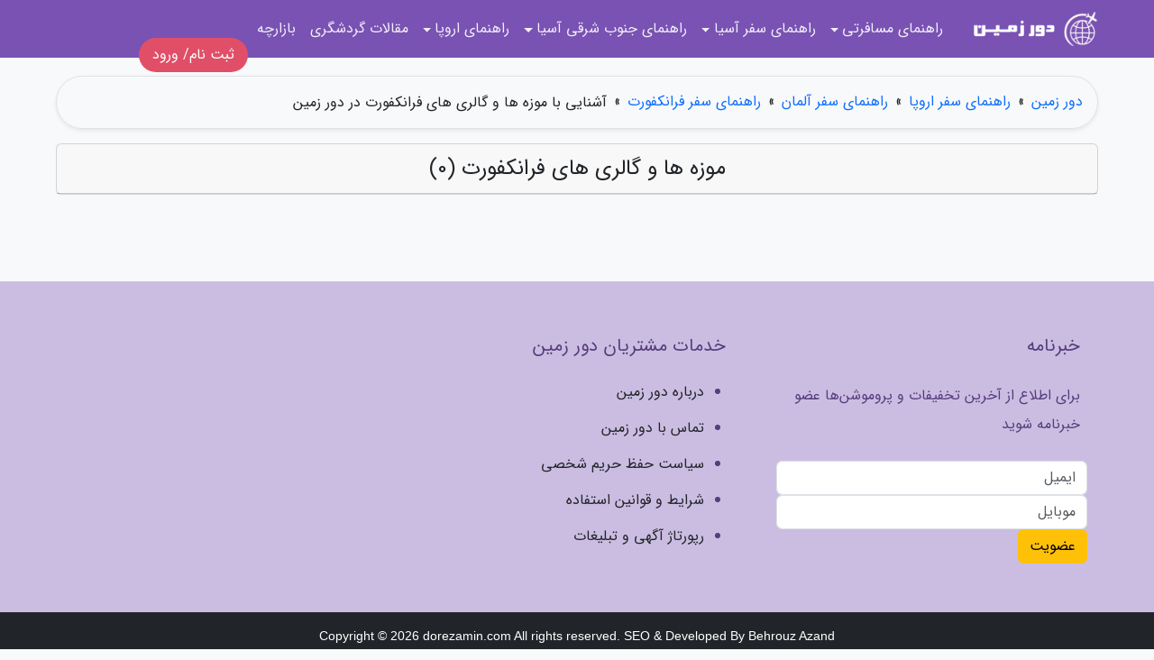

--- FILE ---
content_type: text/html; charset=UTF-8
request_url: https://dorezamin.com/region/frankfurt-%D9%81%D8%B1%D8%A7%D9%86%DA%A9%D9%81%D9%88%D8%B1%D8%AA/museum-gallery-%D9%85%D9%88%D8%B2%D9%87-%DA%AF%D8%A7%D9%84%D8%B1%DB%8C
body_size: 3964
content:
<!doctype html>
<html lang="fa" dir="rtl">
<head prefix="og: http://ogp.me/ns# fb: http://ogp.me/ns/fb# article: http://ogp.me/ns/article#">
<meta charset="utf-8" >
<title>آشنایی با موزه ها و گالری های فرانکفورت در دور زمین</title>
<meta name="robots" content="noindex" />
	
<meta http-equiv="X-UA-Compatible" content="IE=edge">
<meta name="viewport" content="width=device-width, initial-scale=1.0" >	
<link rel="stylesheet" type="text/css" href="/module/template/framework/css/bootstrap.rtl.min.css" >
<link rel="stylesheet" type="text/css" href="/module/template/framework/css/style.css" />	
<link rel="stylesheet" type="text/css" href="/module/template/dorezamin/css/style.css" />
<meta name="geo.placename" content="unit 26, Hesari St, Tehran, Iran" >
<meta name="geo.region" content="IR-Tehran" >
<meta name="twitter:card" content="summary_large_image" >
<meta name="twitter:domain" content="dorezamin.com" >
<meta property="og:type" content="article">
<meta property="article:publisher" content="https://dorezamin.com" >
<meta property="og:title" content="آشنایی با موزه ها و گالری های فرانکفورت در دور زمین" >
<meta property="og:locale" content="fa_IR" >
<meta property="fb:app_id" content="1147311521992329" >
<meta property="og:site_name" content="دور زمین" >
<meta name="description" content="برای آشنایی با موزه ها و گالری های فرانکفورت با دور زمین همراه باشید" >
<meta property="og:description" content="برای آشنایی با موزه ها و گالری های فرانکفورت با دور زمین همراه باشید"  >
  
<script src="/module/template/framework/js/jquery-3.4.1.min.js" ></script>
<script src="/module/template/framework/js/function.js?lastmod=1768702670"></script>	

<!-- Global site tag (gtag.js) - Google Analytics -->
<script async src="https://www.googletagmanager.com/gtag/js?id=UA-130641080-2"></script>
<script>
  window.dataLayer = window.dataLayer || [];
  function gtag(){dataLayer.push(arguments);}
  gtag('js', new Date());

  gtag('config', 'UA-130641080-2');
</script>
<meta name="p:domain_verify" content="fd351e207d2df0163e09f58292c52278"/>
<meta name="google-site-verification" content="IRMb4Z_nwpQ_0v4P6J7iCkj0FqiKBx1AA60sLEmkXFo" />
<link rel="icon" href="/favicon.ico" type="image/x-icon">
<link rel="stylesheet" href="/module/template/framework/css/fontawesome.css">
<!--[if lt IE 9]>
<script src="/module/template/framework/js/bootstrap/html5shiv.min.js" ></script>
<script src="/module/template/framework/js/bootstrap/respond.min.js" ></script>
<![endif]-->
</head>
<body class="bg-light">
<div class="container-fluid bg-light position-relative pt-5">	
<div id="sitebody" class="mt-3">
<div class="row main-content">
<div class="container">
<div class="row">
<div class="container"><div class="w-100"><ol class="breadcrumb border shadow-sm rounded-pill p-3" itemscope="" itemtype="http://schema.org/BreadcrumbList"><li class="breadcrumb-item" aria-current="page" itemprop="itemListElement" itemscope="" itemtype="http://schema.org/ListItem"><a itemprop="item" href="https://dorezamin.com"><span itemprop="name">دور زمین</span></a><meta itemprop="position" content="1" ></li><li class="separate px-2">»</li><li class="breadcrumb-item" itemprop="itemListElement" itemscope="" itemtype="http://schema.org/ListItem">
                        <a itemprop="item" href="/region/europe-%D8%A7%D8%B1%D9%88%D9%BE%D8%A7">
                        <span itemprop="name">راهنمای سفر اروپا</span></a>
                        <meta itemprop="position" content="2" >
                        </li><li class="separate px-2">»</li><li class="breadcrumb-item" itemprop="itemListElement" itemscope="" itemtype="http://schema.org/ListItem">
                        <a itemprop="item" href="/region/germany-%D8%A2%D9%84%D9%85%D8%A7%D9%86">
                        <span itemprop="name">راهنمای سفر آلمان</span></a>
                        <meta itemprop="position" content="3" >
                        </li><li class="separate px-2">»</li><li class="breadcrumb-item" itemprop="itemListElement" itemscope="" itemtype="http://schema.org/ListItem">
                        <a itemprop="item" href="/region/frankfurt-%D9%81%D8%B1%D8%A7%D9%86%DA%A9%D9%81%D9%88%D8%B1%D8%AA">
                        <span itemprop="name">راهنمای سفر فرانکفورت</span></a>
                        <meta itemprop="position" content="4" >
                        </li><li class="separate px-2">»</li><li class="here breadcrumb-item"><h1 class="h6 p-0 m-0">آشنایی با موزه ها و گالری های فرانکفورت در دور زمین</h1></li></ol></div></div></div>
<div class="card mb-5">
<h2 class="card-header h4 text-center"><span>موزه ها و گالری های فرانکفورت (0)</span></h2>
</div>
<div class="row mb-5">	
</div>
	
	
	
	
</div>
</div>
<div class="custom-navbar row bg-purple text-white position-absolute w-100" style="top:0" id="header">
<nav class="container">
<div class="navbar navbar-expand-lg navbar-dark">
<a class="navbar-brand" href="https://dorezamin.com" id="logo" title="دور زمین"><img src="https://dorezamin.com/upload/logo/dorezamin.com.png" alt="دور زمین" height="38"></a>
<button class="navbar-toggler" type="button" data-bs-toggle="collapse" data-bs-target="#navbarSupportedContent" aria-controls="navbarSupportedContent" aria-expanded="false" aria-label="Toggle navigation">
			  <span class="navbar-toggler-icon"></span>
			</button><div class="collapse navbar-collapse" id="navbarSupportedContent"><ul class="navbar-nav me-auto mb-2 mb-lg-0 "><li class="nav-item dropdown"><span class="nav-link dropdown-toggle" id="navbarDropdown-85" role="button" data-bs-toggle="dropdown" aria-expanded="false" >راهنمای مسافرتی</span><div class="dropdown-menu" aria-labelledby="navbarDropdown-85"><a rel="nofollow" class="dropdown-item" href="/tag/cruise-ship-tours-%D8%AA%D9%88%D8%B1-%DA%A9%D8%B4%D8%AA%DB%8C-%DA%A9%D8%B1%D9%88%D8%B2">کشتی کروز</a><a rel="nofollow" class="dropdown-item" href="/region/canada-%DA%A9%D8%A7%D9%86%D8%A7%D8%AF%D8%A7">راهنمای سفر کانادا</a><a rel="nofollow" class="dropdown-item" href="/region/south-africa-%D8%A2%D9%81%D8%B1%DB%8C%D9%82%D8%A7%DB%8C-%D8%AC%D9%86%D9%88%D8%A8%DB%8C">راهنمای سفر آفریقای جنوبی</a><a rel="nofollow" class="dropdown-item" href="/region/seychelles-%D8%B3%DB%8C%D8%B4%D9%84">راهنمای سفر سیشل</a><a rel="nofollow" class="dropdown-item" href="/region/australia-%D8%A7%D8%B3%D8%AA%D8%B1%D8%A7%D9%84%DB%8C%D8%A7">راهنمای سفر استرالیا</a><a rel="nofollow" class="dropdown-item" href="/region/usa-%D8%A2%D9%85%D8%B1%DB%8C%DA%A9%D8%A7-%D8%A7%D9%85%D8%B1%DB%8C%DA%A9%D8%A7-2">راهنمای سفر آمریکا</a></div></li><li class="nav-item dropdown"><span class="nav-link dropdown-toggle" id="navbarDropdown-93" role="button" data-bs-toggle="dropdown" aria-expanded="false" >راهنمای سفر آسیا</span><div class="dropdown-menu" aria-labelledby="navbarDropdown-93"><a rel="nofollow" class="dropdown-item" href="/region/india-%D9%87%D9%86%D8%AF">راهنمای سفر هند</a><a rel="nofollow" class="dropdown-item" href="/region/dubai-%D8%AF%D8%A8%DB%8C">راهنمای سفر دبی</a><a rel="nofollow" class="dropdown-item" href="/region/istanbul-%D8%A7%D8%B3%D8%AA%D8%A7%D9%86%D8%A8%D9%88%D9%84">راهنمای سفر استانبول</a><a rel="nofollow" class="dropdown-item" href="/region/china-%DA%86%DB%8C%D9%86">راهنمای سفر چین</a><a rel="nofollow" class="dropdown-item" href="/region/guangzhou-%DA%AF%D9%88%D8%A7%D9%86%DA%AF%D8%AC%D9%88-%DA%AF%D9%88%D8%A7%D9%86%D8%AC%D9%88">راهنمای سفر گوانجو</a><a rel="nofollow" class="dropdown-item" href="/region/sri-lanka-%D8%B3%D8%B1%DB%8C%D9%84%D8%A7%D9%86%DA%A9%D8%A7">راهنمای سفر سریلانکا</a><a rel="nofollow" class="dropdown-item" href="/region/qatar-%D9%82%D8%B7%D8%B1">راهنمای سفر قطر</a><a rel="nofollow" class="dropdown-item" href="/region/armenia-%D8%A7%D8%B1%D9%85%D9%86%D8%B3%D8%AA%D8%A7%D9%86">راهنمای سفر ارمنستان</a><a rel="nofollow" class="dropdown-item" href="/region/oman-%D8%B9%D9%85%D8%A7%D9%86">راهنمای سفر عمان</a><a rel="nofollow" class="dropdown-item" href="/region/singapore-%D8%B3%D9%86%DA%AF%D8%A7%D9%BE%D9%88%D8%B1">راهنمای سفر سنگاپور</a></div></li><li class="nav-item dropdown"><span class="nav-link dropdown-toggle" id="navbarDropdown-104" role="button" data-bs-toggle="dropdown" aria-expanded="false" >راهنمای جنوب شرقی آسیا</span><div class="dropdown-menu" aria-labelledby="navbarDropdown-104"><a rel="nofollow" class="dropdown-item" href="/region/pattaya-%D9%BE%D8%A7%D8%AA%D8%A7%DB%8C%D8%A7">راهنمای سفر پاتایا</a><a rel="nofollow" class="dropdown-item" href="/region/vietnam-%D9%88%DB%8C%D8%AA%D9%86%D8%A7%D9%85">راهنمای سفر ویتنام</a><a rel="nofollow" class="dropdown-item" href="/region/bangkok-%D8%A8%D8%A7%D9%86%DA%A9%D9%88%DA%A9">راهنمای سفر بانکوک</a><a rel="nofollow" class="dropdown-item" href="/region/bali-%D8%A8%D8%A7%D9%84%DB%8C">راهنمای سفر بالی</a><a rel="nofollow" class="dropdown-item" href="/region/thailand-%D8%AA%D8%A7%DB%8C%D9%84%D9%86%D8%AF">راهنمای سفر تایلند</a><a rel="nofollow" class="dropdown-item" href="/region/phuket-%D9%BE%D9%88%DA%A9%D8%AA">راهنمای سفر پوکت</a><a rel="nofollow" class="dropdown-item" href="/region/malaysia-%D9%85%D8%A7%D9%84%D8%B2%DB%8C">راهنمای سفر مالزی</a><a rel="nofollow" class="dropdown-item" href="/region/philippines-%D9%81%DB%8C%D9%84%DB%8C%D9%BE%DB%8C%D9%86">راهنمای سفر فیلیپین</a></div></li><li class="nav-item dropdown"><span class="nav-link dropdown-toggle" id="navbarDropdown-115" role="button" data-bs-toggle="dropdown" aria-expanded="false" >راهنمای اروپا</span><div class="dropdown-menu" aria-labelledby="navbarDropdown-115"><a rel="nofollow" class="dropdown-item" href="/region/europe-%D8%A7%D8%B1%D9%88%D9%BE%D8%A7">راهنمای سفر اروپا</a><a rel="nofollow" class="dropdown-item" href="/region/czech-republic-%D8%AC%D9%85%D9%87%D9%88%D8%B1%DB%8C-%DA%86%DA%A9">راهنمای جمهوری چک</a><a rel="nofollow" class="dropdown-item" href="/region/italy-%D8%A7%DB%8C%D8%AA%D8%A7%D9%84%DB%8C%D8%A7">راهنمای سفر ایتالیا</a><a rel="nofollow" class="dropdown-item" href="/region/germany-%D8%A2%D9%84%D9%85%D8%A7%D9%86">راهنمای سفر آلمان</a><a rel="nofollow" class="dropdown-item" href="/region/netherlands-%D9%87%D9%84%D9%86%D8%AF">راهنمای سفر هلند</a><a rel="nofollow" class="dropdown-item" href="/region/greece-%DB%8C%D9%88%D9%86%D8%A7%D9%86">راهنمای سفر یونان</a><a rel="nofollow" class="dropdown-item" href="/region/france-%D9%81%D8%B1%D8%A7%D9%86%D8%B3%D9%87">راهنمای سفر فرانسه</a><a rel="nofollow" class="dropdown-item" href="/region/russia-%D8%B1%D9%88%D8%B3%DB%8C%D9%87">راهنمای سفر روسیه</a><a rel="nofollow" class="dropdown-item" href="/region/moscow-%D9%85%D8%B3%DA%A9%D9%88">راهنمای سفر مسکو</a><a rel="nofollow" class="dropdown-item" href="/region/bulgaria-%D8%A8%D9%84%D8%BA%D8%A7%D8%B1%D8%B3%D8%AA%D8%A7%D9%86">راهنمای سفر بلغارستان</a><a rel="nofollow" class="dropdown-item" href="/region/georgia-%DA%AF%D8%B1%D8%AC%D8%B3%D8%AA%D8%A7%D9%86">راهنمای سفر گرجستان</a><a rel="nofollow" class="dropdown-item" href="/region/hungary-%D9%85%D8%AC%D8%A7%D8%B1%D8%B3%D8%AA%D8%A7%D9%86">راهنمای سفر مجارستان</a><a rel="nofollow" class="dropdown-item" href="/region/sweden-%D8%B3%D9%88%D8%A6%D8%AF">راهنمای سفر سوئد</a></div></li><li class="nav-item"><a rel="nofollow" class="nav-link" href="/posts/blog">مقالات گردشگری</a></li><li class="nav-item"><a rel="nofollow" class="nav-link" href="/posts/%D8%A8%D8%A7%D8%B2%D8%A7%D8%B1%DA%86%D9%87">بازارچه</a></li></ul></div>
</div>
</nav>
</div>

</div>

<div class="row alert-purple text-dark">	
<footer class="container" id="mainfooter">
<div class="row pt-5" id="footer">
<div class="f-column clearright px-4 pb-5 col-md-4">
<div class="foothead h5 p-2">خبرنامه</div>
<div class="columnbody">
<p class="p-2">برای اطلاع از آخرین تخفیفات و پروموشن‌ها عضو خبرنامه شوید</p>
<form class="form-signin" id="newsletter" name="newsletter" action="#" method="post">
<div class="form-group">	
<input class="form-control text-right" required name="email" type="email" placeholder="ایمیل">	
</div>
<div class="form-group">	
<input class="form-control text-right" name="phone" type="tel" placeholder="موبایل">
</div>	
<button class="newsbutton btn btn-warning btn-aban" name="button" type="button" onClick="myformhandler('newsletter','/module/plugin/newsletter/newsletterhandler.php','newslalert')">عضویت</button>
<span class="newslalert"></span>
</form>
</div>
</div><div class="f-column clearright col-md-4 px-4 pb-5"><div class="foothead h5 p-2">خدمات مشتریان دور زمین</div><div class="columnbody"><ul class="flex-column">
<li class="py-2"><a class="text-dark text-decoration-none" rel="nofollow" href="/page/about">درباره دور زمین</a></li>
<li class="py-2"><a class="text-dark text-decoration-none" rel="nofollow" href="/page/contact">تماس با دور زمین</a></li>
<li class="py-2"><a class="text-dark text-decoration-none" rel="nofollow" href="/page/privacy">سیاست حفظ حریم شخصی</a></li>
<li class="py-2"><a class="text-dark text-decoration-none" rel="nofollow" href="/page/terms">شرایط و قوانین استفاده</a></li>
<li class="py-2"><a class="text-dark text-decoration-none" rel="nofollow" href="/page/تبلیغات-رپورتاژ-آگهی-گردشگری">رپورتاژ آگهی و تبلیغات</a></li>
</ul></div></div></div>
</footer>
</div>	
<div class="row" >
<span class="col-lg-12 bg-dark text-white text-center p-3 small en" id="copyright">	
Copyright © 2026 dorezamin.com All rights reserved. SEO & Developed By Behrouz Azand
</span>	
</div>

<a class="phone" dir="ltr" rel="nofollow" href="/account/profile" >ثبت نام/ ورود</a>
</div>
<script>
window.onload = function () {	
	if (window.history.pushState) {
		window.history.pushState('', '/', window.location.pathname);
	} else {
		window.location.hash = '';
	}
}
</script>
<script src="/module/template/framework/js/bootstrap/bootstrap.bundle.min.js" ></script>
<script defer src="https://static.cloudflareinsights.com/beacon.min.js/vcd15cbe7772f49c399c6a5babf22c1241717689176015" integrity="sha512-ZpsOmlRQV6y907TI0dKBHq9Md29nnaEIPlkf84rnaERnq6zvWvPUqr2ft8M1aS28oN72PdrCzSjY4U6VaAw1EQ==" data-cf-beacon='{"version":"2024.11.0","token":"11f457c104cf4c298e22d42771e3c081","r":1,"server_timing":{"name":{"cfCacheStatus":true,"cfEdge":true,"cfExtPri":true,"cfL4":true,"cfOrigin":true,"cfSpeedBrain":true},"location_startswith":null}}' crossorigin="anonymous"></script>
</body>
</html>